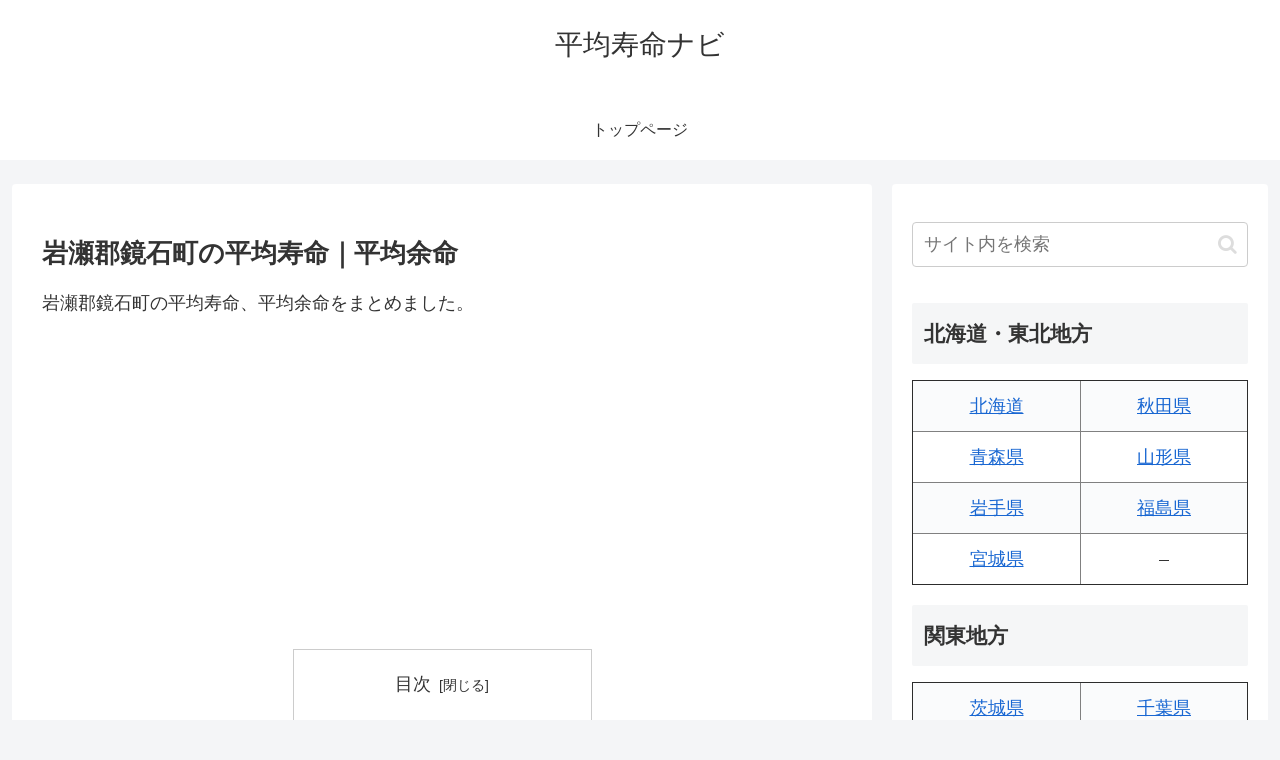

--- FILE ---
content_type: text/html; charset=utf-8
request_url: https://www.google.com/recaptcha/api2/aframe
body_size: 264
content:
<!DOCTYPE HTML><html><head><meta http-equiv="content-type" content="text/html; charset=UTF-8"></head><body><script nonce="IW4Zladdm5SIfrko9tddMQ">/** Anti-fraud and anti-abuse applications only. See google.com/recaptcha */ try{var clients={'sodar':'https://pagead2.googlesyndication.com/pagead/sodar?'};window.addEventListener("message",function(a){try{if(a.source===window.parent){var b=JSON.parse(a.data);var c=clients[b['id']];if(c){var d=document.createElement('img');d.src=c+b['params']+'&rc='+(localStorage.getItem("rc::a")?sessionStorage.getItem("rc::b"):"");window.document.body.appendChild(d);sessionStorage.setItem("rc::e",parseInt(sessionStorage.getItem("rc::e")||0)+1);localStorage.setItem("rc::h",'1769001599081');}}}catch(b){}});window.parent.postMessage("_grecaptcha_ready", "*");}catch(b){}</script></body></html>